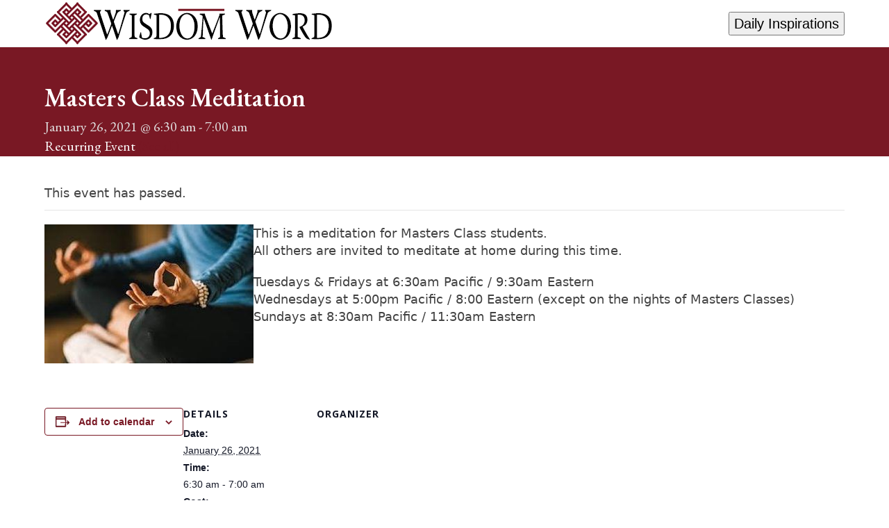

--- FILE ---
content_type: text/css
request_url: https://wisdomword.com/wp-content/themes/Total-child/style.css?ver=6.4.2
body_size: -237
content:
/*
Theme Name:  Total Child
Template: Total
*/

@import url('stylus/app.css');


--- FILE ---
content_type: text/css
request_url: https://wisdomword.com/wp-content/themes/Total-child/stylus/app.css
body_size: 941
content:
body #main #ww_my-account {
  margin-left: 2px;
  padding-left: 5px;
  border-left: 2px solid #4a97c2;
}
body.single-paywall .ww_paywall-post-content {
  width: 980px;
  max-width: 90%;
  margin: auto;
}
body.single-paywall .ww_paywall-post-content .wp-caption,
body.single-paywall .ww_paywall-post-content img {
  display: block;
  margin-left: auto;
  margin-right: auto;
}
body.single-paywall .ww_paywall-post-content .wp-caption {
  padding: 0;
  border: 0;
}
body.single-paywall .ww_paywall-post-content h1 {
  text-align: center;
}
body.single-paywall .ww_paywall-post-content p {
  width: 100%;
  max-width: 650px;
  margin-left: auto;
  margin-right: auto;
}
body.single-paywall .ww_paywall-post-content iframe {
  display: block;
  margin: 0 auto 40px;
}
body.page-template-template-members-only #ww_login-form {
  display: none;
  width: 100%;
  max-width: 500px;
  margin: auto;
}
body.page-template-template-members-only #ww_login-form #loginform label {
  display: block;
  margin-bottom: 10px;
}
body.page-template-template-members-only #ww_login-form #loginform input {
  width: 100%;
}
body.page-template-template-members-only #ww_main-content {
  width: 90%;
  max-width: 980px;
  margin: 0 auto 50px;
  padding: 50px 0;
}
body.page-template-template-members-only #ww_main-content h1,
body.page-template-template-members-only #ww_main-content h2,
body.page-template-template-members-only #ww_main-content h3,
body.page-template-template-members-only #ww_main-content a,
body.page-template-template-members-only #ww_main-content a:visited {
  text-align: center;
}
body.page-template-template-members-only #ww_main-content a {
  color: #000;
}
body.page-template-template-members-only #ww_main-content a:hover {
  text-decoration: none;
}
body.page-template-template-members-only #ww_main-content a.ww_login-signup {
  display: block;
  margin: auto;
  width: 100%;
  max-width: 500px;
  padding: 20px 0;
  border-radius: 3px;
  background: #4a97c2;
  color: #fff !important;
  text-transform: uppercase;
  letter-spacing: 0.1rem;
  -webkit-transition: 0.1s background ease-in-out;
  -o-transition: 0.1s background ease-in-out;
  transition: 0.1s background ease-in-out;
}
body.page-template-template-members-only #ww_main-content a.ww_login-signup:hover {
  background: #183240;
}
body.page-template-template-members-only #ww_main-content div#ww_paywall-filters {
  width: 100%;
  margin-bottom: 40px;
  text-align: center;
}
body.page-template-template-members-only #ww_main-content div#ww_paywall-filters button {
  display: inline-block;
  margin: 0 5px;
}
body.page-template-template-members-only #ww_main-content div#ww_paywall-filters button.active {
  background: #183240;
}
body.page-template-template-members-only #ww_main-content div#ww_paywall-filters button:focus {
  outline: none;
}
body.page-template-template-members-only #ww_main-content div#ww_paywall-filters .categories-filter button {
    margin-top: 10px;
    background: none;
    color: #4a97c2;
    padding: .25em;
}
body.page-template-template-members-only #ww_main-content a.ww_paywall-post {
  display: none;
}
body.page-template-template-members-only #ww_main-content a.ww_paywall-post.active {
  display: block;
}
body.page-template-template-members-only #ww_main-content div.ww_paywall-block {
  padding: 40px 0;
  border-bottom: 1px solid #d2d2d2;
}
body.page-template-template-members-only #ww_main-content div.ww_paywall-block:hover {
  background: #fafafa;
}
body.page-template-template-members-only #ww_main-content div.ww_paywall-block .ww_paywall-title {
  margin: 0;
}
body.page-template-template-members-only #ww_main-content div.ww_paywall-block .ww_paywall-thumbnail {
  width: 100%;
  height: 250px;
  margin: 20px auto 40px;
  background-size: cover !important;
}
body.page-template-template-members-only #ww_main-content div.ww_paywall-block .ww_paywall-excerpt {
  width: 100%;
  max-width: 600px;
  margin: 20px auto 0;
}
body footer {
  background: #a4893f;
  text-align: center;
  padding: 50px 0;
}
body footer form {
  width: 90%;
  max-width: 600px;
  margin: auto;
}
body footer form label {
  display: block;
  color: #fff;
  text-transform: capitalize;
  margin-bottom: 5px;
  letter-spacing: 0.05rem;
}
body footer form input {
  display: inline-block;
  box-sizing: border-box;
  margin: 0;
}
body footer form input:first-of-type {
  width: 80%;
  border: 0;
  padding: 6px 10px;
  border-top-left-radius: 3px;
  border-bottom-left-radius: 3px;
  font-size: 1.2rem;
}
body footer form input:last-of-type {
  width: 18%;
  margin-left: -4px;
  border-top-left-radius: 0;
  border-bottom-left-radius: 0;
}
body #daily-affirmation {
  display: none;
  position: fixed;
  top: 0;
  left: 0;
  width: 100%;
  height: 100%;
  z-index: 99999999 !important;
  background: url("https://upload.wikimedia.org/wikipedia/commons/6/67/Chamerion_angustifolium_Alaska.jpg") center center no-repeat #a4893f;
  background-size: cover !important;
}
body #daily-affirmation h1 {
  font-size: 4rem;
  text-align: center;
  text-shadow: 0 0 10px #000;
}
body #daily-affirmation.active {
  display: block !important;
}
body #daily-affirmation #daily-affirmation-inner-wrap {
  position: relative;
  width: 100%;
  height: 100%;
}
body #daily-affirmation #daily-affirmation-inner-wrap #daily-affirmation-close {
  position: absolute;
  top: 15px;
  right: 20px;
}
body #daily-affirmation #daily-affirmation-inner-wrap #daily-affirmation-close:focus {
  outline: none;
}
body #daily-affirmation #daily-affirmation-inner-wrap h1 {
  position: absolute;
  top: 50%;
  left: 50%;
  -webkit-transform: translate(-50%, -50%);
  -ms-transform: translate(-50%, -50%);
  -o-transform: translate(-50%, -50%);
  transform: translate(-50%, -50%);
  color: #fafafa;
}
@media all and (max-width: 768px) {
  #daily-affirmation-trigger {
    display: block;
    margin: 15px auto 0;
  }
  footer form input {
    display: block !important;
    width: 100% !important;
    margin: 0 !important;
    text-align: center !important;
  }
  footer form input:first-of-type {
    border-top-right-radius: 3px !important;
    border-top-left-radius: 3px !important;
    border-bottom-right-radius: 0 !important;
    border-bottom-left-radius: 0 !important;
  }
  footer form input:last-of-type {
    border-top-right-radius: 0 !important;
    border-top-left-radius: 0 !important;
    border-bottom-right-radius: 0 !important;
    border-bottom-left-radius: 0 !important;
  }
}


--- FILE ---
content_type: application/javascript; charset=UTF-8
request_url: https://wisdomword.com/cdn-cgi/challenge-platform/scripts/jsd/main.js
body_size: 4601
content:
window._cf_chl_opt={JHZX9:'b'};~function(E3,g,a,e,f,B,x,i){E3=N,function(P,v,Ez,E2,J,G){for(Ez={P:316,v:235,J:251,G:282,T:201,M:273,A:238,n:284,Q:292},E2=N,J=P();!![];)try{if(G=parseInt(E2(Ez.P))/1+-parseInt(E2(Ez.v))/2+parseInt(E2(Ez.J))/3+-parseInt(E2(Ez.G))/4+parseInt(E2(Ez.T))/5+-parseInt(E2(Ez.M))/6*(parseInt(E2(Ez.A))/7)+-parseInt(E2(Ez.n))/8*(parseInt(E2(Ez.Q))/9),G===v)break;else J.push(J.shift())}catch(T){J.push(J.shift())}}(E,342731),g=this||self,a=g[E3(267)],e={},e[E3(218)]='o',e[E3(264)]='s',e[E3(234)]='u',e[E3(255)]='z',e[E3(254)]='n',e[E3(265)]='I',e[E3(204)]='b',f=e,g[E3(314)]=function(P,J,G,T,ET,EG,EL,E8,A,Q,V,I,o,U){if(ET={P:268,v:259,J:312,G:268,T:276,M:291,A:304,n:291,Q:304,V:305,I:241,k:237,o:240,U:227},EG={P:229,v:237,J:219},EL={P:246,v:275,J:280,G:287},E8=E3,J===null||J===void 0)return T;for(A=d(J),P[E8(ET.P)][E8(ET.v)]&&(A=A[E8(ET.J)](P[E8(ET.G)][E8(ET.v)](J))),A=P[E8(ET.T)][E8(ET.M)]&&P[E8(ET.A)]?P[E8(ET.T)][E8(ET.n)](new P[(E8(ET.Q))](A)):function(D,E9,S){for(E9=E8,D[E9(EG.P)](),S=0;S<D[E9(EG.v)];D[S+1]===D[S]?D[E9(EG.J)](S+1,1):S+=1);return D}(A),Q='nAsAaAb'.split('A'),Q=Q[E8(ET.V)][E8(ET.I)](Q),V=0;V<A[E8(ET.k)];I=A[V],o=c(P,J,I),Q(o)?(U='s'===o&&!P[E8(ET.o)](J[I]),E8(ET.U)===G+I?M(G+I,o):U||M(G+I,J[I])):M(G+I,o),V++);return T;function M(D,S,E7){E7=N,Object[E7(EL.P)][E7(EL.v)][E7(EL.J)](T,S)||(T[S]=[]),T[S][E7(EL.G)](D)}},B=E3(221)[E3(289)](';'),x=B[E3(305)][E3(241)](B),g[E3(232)]=function(P,v,EA,EE,J,G,T,M){for(EA={P:205,v:237,J:237,G:231,T:287,M:214},EE=E3,J=Object[EE(EA.P)](v),G=0;G<J[EE(EA.v)];G++)if(T=J[G],T==='f'&&(T='N'),P[T]){for(M=0;M<v[J[G]][EE(EA.J)];-1===P[T][EE(EA.G)](v[J[G]][M])&&(x(v[J[G]][M])||P[T][EE(EA.T)]('o.'+v[J[G]][M])),M++);}else P[T]=v[J[G]][EE(EA.M)](function(A){return'o.'+A})},i=function(Eb,El,Ey,ES,ED,Eu,Es,J,G,T){return Eb={P:200,v:252},El={P:222,v:287,J:222,G:222,T:247,M:202,A:222},Ey={P:237},ES={P:272},ED={P:237,v:202,J:246,G:275,T:280,M:246,A:246,n:272,Q:287,V:287,I:287,k:222,o:287,U:246,m:287,D:287,S:222,y:287,l:287,b:247},Eu={P:225,v:202},Es=E3,J=String[Es(Eb.P)],G={'h':function(M){return M==null?'':G.g(M,6,function(A,Ec){return Ec=N,Ec(Eu.P)[Ec(Eu.v)](A)})},'g':function(M,A,Q,Ed,V,I,o,U,D,S,y,F,j,Y,R,K,E0,E1){if(Ed=Es,M==null)return'';for(I={},o={},U='',D=2,S=3,y=2,F=[],j=0,Y=0,R=0;R<M[Ed(ED.P)];R+=1)if(K=M[Ed(ED.v)](R),Object[Ed(ED.J)][Ed(ED.G)][Ed(ED.T)](I,K)||(I[K]=S++,o[K]=!0),E0=U+K,Object[Ed(ED.M)][Ed(ED.G)][Ed(ED.T)](I,E0))U=E0;else{if(Object[Ed(ED.A)][Ed(ED.G)][Ed(ED.T)](o,U)){if(256>U[Ed(ED.n)](0)){for(V=0;V<y;j<<=1,A-1==Y?(Y=0,F[Ed(ED.Q)](Q(j)),j=0):Y++,V++);for(E1=U[Ed(ED.n)](0),V=0;8>V;j=1&E1|j<<1,Y==A-1?(Y=0,F[Ed(ED.V)](Q(j)),j=0):Y++,E1>>=1,V++);}else{for(E1=1,V=0;V<y;j=j<<1|E1,Y==A-1?(Y=0,F[Ed(ED.Q)](Q(j)),j=0):Y++,E1=0,V++);for(E1=U[Ed(ED.n)](0),V=0;16>V;j=j<<1.33|E1&1,Y==A-1?(Y=0,F[Ed(ED.I)](Q(j)),j=0):Y++,E1>>=1,V++);}D--,D==0&&(D=Math[Ed(ED.k)](2,y),y++),delete o[U]}else for(E1=I[U],V=0;V<y;j=j<<1.31|E1&1.42,A-1==Y?(Y=0,F[Ed(ED.o)](Q(j)),j=0):Y++,E1>>=1,V++);U=(D--,D==0&&(D=Math[Ed(ED.k)](2,y),y++),I[E0]=S++,String(K))}if(U!==''){if(Object[Ed(ED.U)][Ed(ED.G)][Ed(ED.T)](o,U)){if(256>U[Ed(ED.n)](0)){for(V=0;V<y;j<<=1,A-1==Y?(Y=0,F[Ed(ED.m)](Q(j)),j=0):Y++,V++);for(E1=U[Ed(ED.n)](0),V=0;8>V;j=1.33&E1|j<<1.23,A-1==Y?(Y=0,F[Ed(ED.Q)](Q(j)),j=0):Y++,E1>>=1,V++);}else{for(E1=1,V=0;V<y;j=j<<1|E1,A-1==Y?(Y=0,F[Ed(ED.D)](Q(j)),j=0):Y++,E1=0,V++);for(E1=U[Ed(ED.n)](0),V=0;16>V;j=j<<1.71|1&E1,Y==A-1?(Y=0,F[Ed(ED.I)](Q(j)),j=0):Y++,E1>>=1,V++);}D--,0==D&&(D=Math[Ed(ED.S)](2,y),y++),delete o[U]}else for(E1=I[U],V=0;V<y;j=E1&1.74|j<<1.03,A-1==Y?(Y=0,F[Ed(ED.y)](Q(j)),j=0):Y++,E1>>=1,V++);D--,D==0&&y++}for(E1=2,V=0;V<y;j=j<<1.43|E1&1,Y==A-1?(Y=0,F[Ed(ED.y)](Q(j)),j=0):Y++,E1>>=1,V++);for(;;)if(j<<=1,A-1==Y){F[Ed(ED.l)](Q(j));break}else Y++;return F[Ed(ED.b)]('')},'j':function(M,EB){return EB=Es,null==M?'':''==M?null:G.i(M[EB(Ey.P)],32768,function(A,Ex){return Ex=EB,M[Ex(ES.P)](A)})},'i':function(M,A,Q,EZ,V,I,o,U,D,S,y,F,j,Y,R,K,E1,E0){for(EZ=Es,V=[],I=4,o=4,U=3,D=[],F=Q(0),j=A,Y=1,S=0;3>S;V[S]=S,S+=1);for(R=0,K=Math[EZ(El.P)](2,2),y=1;K!=y;E0=F&j,j>>=1,0==j&&(j=A,F=Q(Y++)),R|=y*(0<E0?1:0),y<<=1);switch(R){case 0:for(R=0,K=Math[EZ(El.P)](2,8),y=1;K!=y;E0=F&j,j>>=1,j==0&&(j=A,F=Q(Y++)),R|=(0<E0?1:0)*y,y<<=1);E1=J(R);break;case 1:for(R=0,K=Math[EZ(El.P)](2,16),y=1;K!=y;E0=j&F,j>>=1,j==0&&(j=A,F=Q(Y++)),R|=y*(0<E0?1:0),y<<=1);E1=J(R);break;case 2:return''}for(S=V[3]=E1,D[EZ(El.v)](E1);;){if(Y>M)return'';for(R=0,K=Math[EZ(El.J)](2,U),y=1;y!=K;E0=F&j,j>>=1,0==j&&(j=A,F=Q(Y++)),R|=(0<E0?1:0)*y,y<<=1);switch(E1=R){case 0:for(R=0,K=Math[EZ(El.J)](2,8),y=1;y!=K;E0=j&F,j>>=1,j==0&&(j=A,F=Q(Y++)),R|=(0<E0?1:0)*y,y<<=1);V[o++]=J(R),E1=o-1,I--;break;case 1:for(R=0,K=Math[EZ(El.G)](2,16),y=1;y!=K;E0=F&j,j>>=1,j==0&&(j=A,F=Q(Y++)),R|=y*(0<E0?1:0),y<<=1);V[o++]=J(R),E1=o-1,I--;break;case 2:return D[EZ(El.T)]('')}if(0==I&&(I=Math[EZ(El.G)](2,U),U++),V[E1])E1=V[E1];else if(E1===o)E1=S+S[EZ(El.M)](0);else return null;D[EZ(El.v)](E1),V[o++]=S+E1[EZ(El.M)](0),I--,S=E1,0==I&&(I=Math[EZ(El.A)](2,U),U++)}}},T={},T[Es(Eb.v)]=G.h,T}(),C();function O(G,T,EU,Ef,M,A,n,Q,V,I,k,o){if(EU={P:298,v:285,J:310,G:290,T:211,M:212,A:309,n:208,Q:281,V:313,I:197,k:286,o:283,U:301,m:211,D:224,S:308,y:207,l:203,b:311,F:236,j:211,Y:303,R:220,K:216,E0:249,E1:223,Eu:293,Em:252},Ef=E3,!X(.01))return![];A=(M={},M[Ef(EU.P)]=G,M[Ef(EU.v)]=T,M);try{n=g[Ef(EU.J)],Q=Ef(EU.G)+g[Ef(EU.T)][Ef(EU.M)]+Ef(EU.A)+n.r+Ef(EU.n),V=new g[(Ef(EU.Q))](),V[Ef(EU.V)](Ef(EU.I),Q),V[Ef(EU.k)]=2500,V[Ef(EU.o)]=function(){},I={},I[Ef(EU.U)]=g[Ef(EU.m)][Ef(EU.D)],I[Ef(EU.S)]=g[Ef(EU.T)][Ef(EU.y)],I[Ef(EU.l)]=g[Ef(EU.m)][Ef(EU.b)],I[Ef(EU.F)]=g[Ef(EU.j)][Ef(EU.Y)],k=I,o={},o[Ef(EU.R)]=A,o[Ef(EU.K)]=k,o[Ef(EU.E0)]=Ef(EU.E1),V[Ef(EU.Eu)](i[Ef(EU.Em)](o))}catch(U){}}function X(P,Eq,EH){return Eq={P:307},EH=E3,Math[EH(Eq.P)]()<P}function h(EV,Ev,P,v,J){return EV={P:199,v:261},Ev=E3,P=3600,v=W(),J=Math[Ev(EV.P)](Date[Ev(EV.v)]()/1e3),J-v>P?![]:!![]}function Z(En,EN,J,G,T,M,A){EN=(En={P:295,v:248,J:215,G:217,T:297,M:260,A:258,n:299,Q:274,V:209,I:262,k:253},E3);try{return J=a[EN(En.P)](EN(En.v)),J[EN(En.J)]=EN(En.G),J[EN(En.T)]='-1',a[EN(En.M)][EN(En.A)](J),G=J[EN(En.n)],T={},T=MViqS9(G,G,'',T),T=MViqS9(G,G[EN(En.Q)]||G[EN(En.V)],'n.',T),T=MViqS9(G,J[EN(En.I)],'d.',T),a[EN(En.M)][EN(En.k)](J),M={},M.r=T,M.e=null,M}catch(n){return A={},A.r={},A.e=n,A}}function c(P,v,J,Ep,E5,G){E5=(Ep={P:226,v:276,J:198,G:276,T:266},E3);try{return v[J][E5(Ep.P)](function(){}),'p'}catch(T){}try{if(null==v[J])return v[J]===void 0?'u':'x'}catch(M){return'i'}return P[E5(Ep.v)][E5(Ep.J)](v[J])?'a':v[J]===P[E5(Ep.G)]?'p5':!0===v[J]?'T':!1===v[J]?'F':(G=typeof v[J],E5(Ep.T)==G?s(P,v[J])?'N':'f':f[G]||'?')}function L(J,G,N0,Et,T,M,A){if(N0={P:278,v:271,J:306,G:249,T:270,M:213,A:256,n:233,Q:249,V:270,I:285,k:279},Et=E3,T=Et(N0.P),!J[Et(N0.v)])return;G===Et(N0.J)?(M={},M[Et(N0.G)]=T,M[Et(N0.T)]=J.r,M[Et(N0.M)]=Et(N0.J),g[Et(N0.A)][Et(N0.n)](M,'*')):(A={},A[Et(N0.Q)]=T,A[Et(N0.V)]=J.r,A[Et(N0.M)]=Et(N0.I),A[Et(N0.k)]=G,g[Et(N0.A)][Et(N0.n)](A,'*'))}function d(P,EC,E6,v){for(EC={P:312,v:205,J:244},E6=E3,v=[];P!==null;v=v[E6(EC.P)](Object[E6(EC.v)](P)),P=Object[E6(EC.J)](P));return v}function s(P,v,EO,E4){return EO={P:269,v:269,J:246,G:210,T:280,M:231,A:228},E4=E3,v instanceof P[E4(EO.P)]&&0<P[E4(EO.v)][E4(EO.J)][E4(EO.G)][E4(EO.T)](v)[E4(EO.M)](E4(EO.A))}function E(N1){return N1='bclI3,Set,includes,success,random,chlApiUrl,/b/ov1/0.10284842806338397:1765974134:_4WY07ZTJjrRoB-l4O7oemDcXSD4y3i_4d0fd-Rfhlw/,__CF$cv$params,GCBp7,concat,open,MViqS9,readyState,668767kaqVkF,POST,isArray,floor,fromCharCode,641815nlyfKT,charAt,chlApiRumWidgetAgeMs,boolean,keys,log,lEJE0,/invisible/jsd,navigator,toString,_cf_chl_opt,JHZX9,event,map,style,chctx,display: none,object,splice,errorInfoObject,_cf_chl_opt;rQbOs9;FWcIT6;RUfN6;gRZD9;Fitf5;ibAjX2;QFoQ3;kwZxu3;jpPe1;CSKE5;KoKpn7;muAo0;DafBR6;MViqS9;RgkH4;nKFwJ3;hKnz6,pow,jsd,yEyS4,pgkbtxTwMQDWK91hG80cP5-Vd4FUzX2OZmLEueCAH6ynSvlNRiYaIfsBjo$Jr+q73,catch,d.cookie,[native code],sort,addEventListener,indexOf,RgkH4,postMessage,undefined,261978MFslCl,chlApiClientVersion,length,2265998uyScKt,onload,isNaN,bind,href,location,getPrototypeOf,error on cf_chl_props,prototype,join,iframe,source,loading,1420356cvXktX,MMbBtWpMMkvE,removeChild,number,symbol,parent,onreadystatechange,appendChild,getOwnPropertyNames,body,now,contentDocument,DOMContentLoaded,string,bigint,function,document,Object,Function,sid,api,charCodeAt,6XwTPcH,clientInformation,hasOwnProperty,Array,http-code:,cloudflare-invisible,detail,call,XMLHttpRequest,1507232xrILAL,ontimeout,80avzBUk,error,timeout,push,status,split,/cdn-cgi/challenge-platform/h/,from,86706aNdxab,send,/jsd/oneshot/8328113056b1/0.10284842806338397:1765974134:_4WY07ZTJjrRoB-l4O7oemDcXSD4y3i_4d0fd-Rfhlw/,createElement,xhr-error,tabIndex,msg,contentWindow,stringify,chlApiSitekey,onerror'.split(','),E=function(){return N1},E()}function N(H,P,v){return v=E(),N=function(J,g,a){return J=J-197,a=v[J],a},N(H,P)}function z(P,v,Ek,Er,Ew,EI,EJ,J,G,T){Ek={P:310,v:206,J:211,G:281,T:313,M:197,A:290,n:211,Q:212,V:294,I:271,k:286,o:283,U:239,m:302,D:243,S:242,y:242,l:293,b:252,F:300},Er={P:296},Ew={P:288,v:288,J:306,G:277,T:288},EI={P:286},EJ=E3,J=g[EJ(Ek.P)],console[EJ(Ek.v)](g[EJ(Ek.J)]),G=new g[(EJ(Ek.G))](),G[EJ(Ek.T)](EJ(Ek.M),EJ(Ek.A)+g[EJ(Ek.n)][EJ(Ek.Q)]+EJ(Ek.V)+J.r),J[EJ(Ek.I)]&&(G[EJ(Ek.k)]=5e3,G[EJ(Ek.o)]=function(Eg){Eg=EJ,v(Eg(EI.P))}),G[EJ(Ek.U)]=function(Ea){Ea=EJ,G[Ea(Ew.P)]>=200&&G[Ea(Ew.v)]<300?v(Ea(Ew.J)):v(Ea(Ew.G)+G[Ea(Ew.T)])},G[EJ(Ek.m)]=function(Ee){Ee=EJ,v(Ee(Er.P))},T={'t':W(),'lhr':a[EJ(Ek.D)]&&a[EJ(Ek.D)][EJ(Ek.S)]?a[EJ(Ek.D)][EJ(Ek.y)]:'','api':J[EJ(Ek.I)]?!![]:![],'payload':P},G[EJ(Ek.l)](i[EJ(Ek.b)](JSON[EJ(Ek.F)](T)))}function C(EK,ER,Ej,EX,P,v,J,G,T){if(EK={P:310,v:271,J:315,G:250,T:230,M:263,A:257,n:257},ER={P:315,v:250,J:257},Ej={P:245},EX=E3,P=g[EX(EK.P)],!P)return;if(!h())return;(v=![],J=P[EX(EK.v)]===!![],G=function(EW,M){if(EW=EX,!v){if(v=!![],!h())return;M=Z(),z(M.r,function(A){L(P,A)}),M.e&&O(EW(Ej.P),M.e)}},a[EX(EK.J)]!==EX(EK.G))?G():g[EX(EK.T)]?a[EX(EK.T)](EX(EK.M),G):(T=a[EX(EK.A)]||function(){},a[EX(EK.n)]=function(Eh){Eh=EX,T(),a[Eh(ER.P)]!==Eh(ER.v)&&(a[Eh(ER.J)]=T,G())})}function W(EQ,EP,P){return EQ={P:310,v:199},EP=E3,P=g[EP(EQ.P)],Math[EP(EQ.v)](+atob(P.t))}}()

--- FILE ---
content_type: application/javascript
request_url: https://wisdomword.com/wp-content/themes/Total-child/assets/js/custom.js?ver=1
body_size: 316
content:
$ = jQuery;
	
$(function () {

	// define functions

	// filter paywall content based on class
	function paywallPostsFilter() {

		var $paywallFilter = $('.ww_paywall-filter'),
			$paywallPosts = $('.ww_paywall-post'),
			$paywallPostsLongform = $('.ww_paywall-post.longform'),
			$paywallPostsVideo = $('.ww_paywall-post.video'),
			$paywallPostsAudio = $('.ww_paywall-post.audio');

		$paywallFilter.on('click', function(){

			var $paywallFilterActive = $('.ww_paywall-filter.active');

			$paywallFilterActive.removeClass('active');
			$paywallPosts.removeClass('active');
			$(this).addClass('active');

			if( $(this).attr('id') === 'ww_paywall-filter-longform' ) {
				$paywallPostsLongform.addClass('active');
			} else if ( $(this).attr('id') === 'ww_paywall-filter-video' ) {
				$paywallPostsVideo.addClass('active');
			} else if ( $(this).attr('id') == 'ww_paywall-filter-audio' ) {
				$paywallPostsAudio.addClass('active');
			} else {
				$paywallPosts.addClass('active');
			}
		});

	}
	
	// filter paywall content based on taxonomy
	function paywallCategoriesFilter() {
		var $paywallCategoriesFilter = $('.ww_paywall-filter-category'),
			$paywallPosts = $('.ww_paywall-post');
		
		$paywallCategoriesFilter.on('click', function(){
			var $targetCategory = $(this).attr('data-category');
			
			$paywallPosts.removeClass('active');
			
			if ( $(this).hasClass('reset') ) {
				$paywallPosts.addClass('active')
			} else {			
				$paywallPosts.each(function(){
					if ( $(this).hasClass( $targetCategory ) ) {
						$(this).addClass('active');
					}
				});
			}
		});
	}

	// display login form when user clicks login CTA
	function showLoginForm() {
		var $loginButton = $('#ww_login-button'),
			$loginCTA = $('#ww_login-signup-cta'),
			$loginForm = $('#ww_login-form');

		$loginButton.on('click', function(e){
			e.preventDefault();

			$loginCTA.hide(); 
			$loginForm.show();
		});
	}

	// daily affirmation functionality
	function dailyAffirmations() {
		var $dailyAffirmationsTrigger = $('#daily-affirmation-trigger'),
			$dailyAffirmationsWrapper = $('#daily-affirmation'),
			$dailyAffirmationsClose = $('#daily-affirmation-close');

		$dailyAffirmationsTrigger.on('click', function(){
			$dailyAffirmationsWrapper.addClass('active');
		});

		$dailyAffirmationsClose.on('click', function(){
			$dailyAffirmationsWrapper.removeClass('active');
		});

		$('body').keydown(function(e){
			if( e.keyCode == 27 ) {
				$dailyAffirmationsWrapper.removeClass('active');
			}
		});
	}

	// run functions on load
	dailyAffirmations();
	paywallPostsFilter();
	paywallCategoriesFilter();
	showLoginForm();
		
});